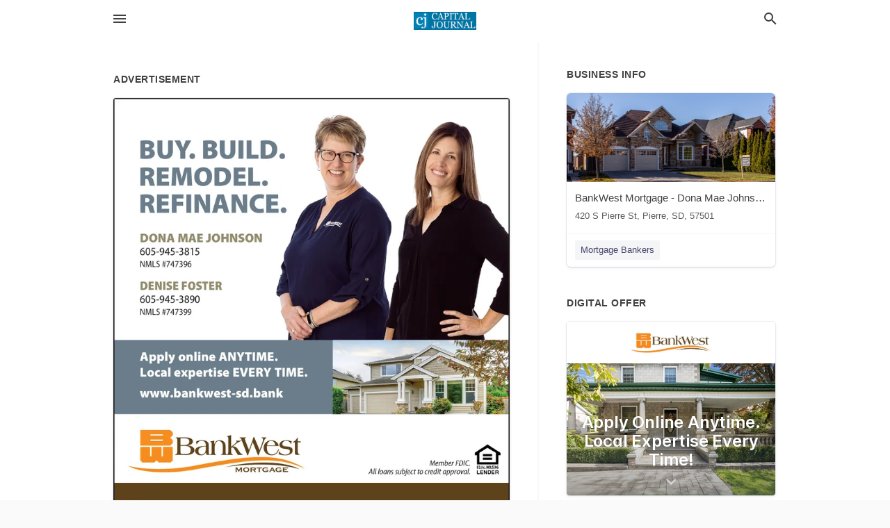

--- FILE ---
content_type: text/html; charset=utf-8
request_url: https://local.capjournal.com/pierre-us-sd/bankwest-mortgage-dona-mae-johnson-and-denise-foster-605-945-3815/2023-01-17-12355334-buy-build-remodel-refinance-dona-mae-johnson-605-945-3815-nmls-number-747396-denise-foster-605-945-3890-nmls-number-747399-apply-online-anytime-local-expertise-every-time-www-dot-bankwest-sd-dot-bank-bankwest-mortgage-cm-member-fdic-equ
body_size: 6725
content:
<!DOCTYPE html>
<html lang="en" data-acm-directory="false">
  <head>
    <meta charset="utf-8">
    <meta name="viewport" content="initial-scale=1, width=device-width" />
    <!-- PWA Meta Tags -->
    <meta name="apple-mobile-web-app-capable" content="yes">
    <meta name="apple-mobile-web-app-status-bar-style" content="black-translucent">
    <meta name="apple-mobile-web-app-title" content="TUESDAY, JANUARY 17, 2023 Ad - BankWest Mortgage - Dona Mae Johnson &amp; Denise Foster - Capital Journal">
    <link rel="apple-touch-icon" href="/directory-favicon.ico" />
    <!-- Primary Meta Tags -->
    <title>TUESDAY, JANUARY 17, 2023 Ad - BankWest Mortgage - Dona Mae Johnson &amp; Denise Foster - Capital Journal</title>
    <meta name="title" content="TUESDAY, JANUARY 17, 2023 Ad - BankWest Mortgage - Dona Mae Johnson &amp; Denise Foster - Capital Journal">
    <meta name="description" content="Mortgage Bankers in 420 S Pierre St, Pierre, SD 57501">
    <link rel="shortcut icon" href="/directory-favicon.ico" />
    <meta itemprop="image" content="https://via.placeholder.com/800x800">

    <!-- Open Graph / Facebook -->
    <meta property="og:url" content="https://local.capjournal.com/pierre-us-sd/bankwest-mortgage-dona-mae-johnson-and-denise-foster-605-945-3815/[base64]">
    <meta property="og:type" content="website">
    <meta property="og:title" content="TUESDAY, JANUARY 17, 2023 Ad - BankWest Mortgage - Dona Mae Johnson &amp; Denise Foster - Capital Journal">
    <meta property="og:description" content="Mortgage Bankers in 420 S Pierre St, Pierre, SD 57501">
    <meta property="og:image" content="https://via.placeholder.com/800x800">

    <!-- Twitter -->
    <meta property="twitter:url" content="https://local.capjournal.com/pierre-us-sd/bankwest-mortgage-dona-mae-johnson-and-denise-foster-605-945-3815/[base64]">
    <meta property="twitter:title" content="TUESDAY, JANUARY 17, 2023 Ad - BankWest Mortgage - Dona Mae Johnson &amp; Denise Foster - Capital Journal">
    <meta property="twitter:description" content="Mortgage Bankers in 420 S Pierre St, Pierre, SD 57501">
    <meta property="twitter:image" content="https://via.placeholder.com/800x800">
    <meta property="twitter:card" content="summary_large_image">


    <!-- Google Search Console -->
      <meta name="google-site-verification" content="3IBTnT50tR9mH4-KjZhOlSr0fGy_w8aM4iqPCliSDdI" />


    <!-- Other Assets -->
      <link rel="stylesheet" href="https://unpkg.com/leaflet@1.6.0/dist/leaflet.css" integrity="sha512-xwE/Az9zrjBIphAcBb3F6JVqxf46+CDLwfLMHloNu6KEQCAWi6HcDUbeOfBIptF7tcCzusKFjFw2yuvEpDL9wQ==" crossorigin=""/>


    <!-- Google Analytics -->

    <link rel="stylesheet" media="screen" href="/assets/directory/index-625ebbc43c213a1a95e97871809bb1c7c764b7e3acf9db3a90d549597404474f.css" />
      <!-- Global site tag (gtag.js) - Google Analytics -->
<script async src="https://www.googletagmanager.com/gtag/js?id=UA-6144066-80"></script>
<script>
  window.dataLayer = window.dataLayer || [];
  function gtag(){dataLayer.push(arguments);}
  gtag('js', new Date());

  gtag('config', 'UA-6144066-80');
</script>

<meta name="google-site-verification" content="RQfCdPRDruiPGYKF8QAgzDRbJZNvjF-RKQ7kJJbPgMc" />


    <script>
//<![CDATA[

      const MESEARCH_KEY = "";

//]]>
</script>
      <script src="/assets/directory/resources/jquery.min-a4ef3f56a89b3569946388ef171b1858effcfc18c06695b3b9cab47996be4986.js"></script>
      <link rel="stylesheet" media="screen" href="/assets/directory/materialdesignicons.min-aafad1dc342d5f4be026ca0942dc89d427725af25326ef4881f30e8d40bffe7e.css" />
  </head>

  <body class="preload" data-theme="">


    <style>
      :root {
        --color-link-alt: #6772E5 !important;
      }
    </style>

    <div class="blocker-banner" id="blocker-banner" style="display: none;">
      <div class="blocker-banner-interior">
        <span class="icon mdi mdi-alert"></span>
        <div class="blocker-banner-title">We notice you're using an ad blocker.</div>
        <div class="blocker-banner-text">Since the purpose of this site is to display digital ads, please disable your ad blocker to prevent content from breaking.</div>
        <span class="close mdi mdi-close"></span>
      </div>
    </div>

    <div class="wrapper">
      <div class="header ">
  <div class="header-main">
    <div class="container ">
      <style>
  body {
    font-family: "Arial", sans-serif;
  }
</style>
<a class="logo" href=/ aria-label="Business logo clickable to go to the home page">
    <img src="https://assets.secure.ownlocal.com/img/logos/1757/original_logos.png?1689092841" alt="Capital Journal">
</a>
<a class="mdi main-nav-item mdi-menu menu-container" aria-label="hamburger menu" aria-expanded="false" href="."></a>
<a class="mdi main-nav-item search-icon" style="right: 20px;left: auto;" href="." title="Search business collapsed">
  <svg class="magnify-icon" xmlns="http://www.w3.org/2000/svg" width="1em" height="1em" viewBox="0 0 24 24">
    <path fill="#404040" d="M9.5 3A6.5 6.5 0 0 1 16 9.5c0 1.61-.59 3.09-1.56 4.23l.27.27h.79l5 5l-1.5 1.5l-5-5v-.79l-.27-.27A6.52 6.52 0 0 1 9.5 16A6.5 6.5 0 0 1 3 9.5A6.5 6.5 0 0 1 9.5 3m0 2C7 5 5 7 5 9.5S7 14 9.5 14S14 12 14 9.5S12 5 9.5 5" />
  </svg>
  <svg class="ex-icon" xmlns="http://www.w3.org/2000/svg" width="1em" height="1em" viewBox="0 0 24 24">
    <path fill="#404040" d="M6.4 19L5 17.6l5.6-5.6L5 6.4L6.4 5l5.6 5.6L17.6 5L19 6.4L13.4 12l5.6 5.6l-1.4 1.4l-5.6-5.6z" />
  </svg>
</a>
<ul class="nav">
  <li><a href="/" aria-label="directory home"><span class="mdi mdi-home"></span><span>Directory Home</span></a></li>
  <li><a href="/shop-local" aria-label="shop local"><span class="mdi mdi-storefront"></span><span>Shop Local</span></a></li>
  <li>
    <li><a href="/offers" aria-label="offers"><span class="mdi mdi-picture-in-picture-top-right"></span><span>Offers</span></a></li>
    <li><a href="/ads" aria-label="printed ads"><span class="mdi mdi-newspaper"></span><span>Print Ads</span></a></li>
  <li><a href="/categories" aria-label="categories"><span class="mdi mdi-layers-outline"></span><span>Categories</span></a></li>
  <li>
    <a href="http://www.capjournal.com/"  aria-label="newspaper name">
      <span class="mdi mdi-home-outline"></span><span>Capital Journal</span>
    </a>
  </li>
</ul>
<div class="header-search">
  <svg xmlns="http://www.w3.org/2000/svg" width="20px" height="20px" viewBox="0 2 25 25">
    <path fill="#404040" d="M9.5 3A6.5 6.5 0 0 1 16 9.5c0 1.61-.59 3.09-1.56 4.23l.27.27h.79l5 5l-1.5 1.5l-5-5v-.79l-.27-.27A6.52 6.52 0 0 1 9.5 16A6.5 6.5 0 0 1 3 9.5A6.5 6.5 0 0 1 9.5 3m0 2C7 5 5 7 5 9.5S7 14 9.5 14S14 12 14 9.5S12 5 9.5 5"></path>
  </svg>
    <form action="/businesses" accept-charset="UTF-8" method="get">
      <input class="search-box" autocomplete="off" type="text" placeholder="Search for businesses" name="q" value="" />
</form></div>

    </div>
  </div>
</div>


      <link rel="stylesheet" media="screen" href="/assets/directory/ads-8d4cbb0ac9ea355c871c5182567aa0470af4806c8332c30d07bd3d73e02b9029.css" />

<div class="page">
        <div id="details_ad_entity" class="columns" data-entity-id=12355334 data-entity-type="ad" data-controller="ads" data-action="show">
  <div class="column left-column">
    <div class="block">
      <div class="block-interior">
        <h3><span class="translation_missing" title="translation missing: en.directory.advertisement">Advertisement</span></h3>
        <img class="promo" src="https://assets.secure.ownlocal.com/img/uploads/12355334/large_images.webp" alt="Ad promo image large">
      </div>
    </div>
    <div class="block">
      <div class="block-interior">
          <ul class="specs">
              <li>
                  <h3>Published Date</h3>
                  <span>January 17, 2023</span>
                    <div class="expired-note">
                      This ad was originally published on this date and may contain an offer that is no longer valid. 
                      To learn more about this business and its most recent offers, 
                      <a href="/pierre-sd/bankwest-mortgage-dona-mae-johnson-and-denise-foster-605-945-3815">click here</a>.
                    </div>
              </li>
          </ul>
        </div>
      </div>
      <div class="block">
        <div class="block-interior">
          <div class="promo-text">
            <h3>Ad Text</h3>
            <div class="promo-text-interior">
            <p>BUY. BUILD.
REMODEL.
REFINANCE.
DONA MAE JOHNSON
605-945-3815
NMLS #747396
DENISE FOSTER
605-945-3890
NMLS #747399
Apply online ANYTIME.
Local expertise EVERY TIME.
www.bankwest-sd.bank
BankWest
MORTGAGE
CM
Member FDIC.
EQUAL HOUSING
All loans subject to credit approval. LENDER BUY . BUILD . REMODEL . REFINANCE . DONA MAE JOHNSON 605-945-3815 NMLS # 747396 DENISE FOSTER 605-945-3890 NMLS # 747399 Apply online ANYTIME . Local expertise EVERY TIME . www.bankwest-sd.bank BankWest MORTGAGE CM Member FDIC . EQUAL HOUSING All loans subject to credit approval . LENDER</p>
          </div>
        </div>
      </div>
    </div>
  </div>
  <div class="column right-column">
    <div class="block">
      <div class="block-interior">
          <h3>Business Info</h3>
          <ul id="businesses_entity" class="cards" style="margin-bottom: 15px;">
              
<li class="" data-entity-id="69384851" data-name="BankWest Mortgage - Dona Mae Johnson &amp; Denise Foster" data-entity-type="business" data-controller="ads" data-action="show">
  <a itemscope itemtype="http://schema.org/LocalBusiness" class="card-top" href="/pierre-sd/bankwest-mortgage-dona-mae-johnson-and-denise-foster-605-945-3815" title="BankWest Mortgage - Dona Mae Johnson &amp; Denise Foster" aria-label="BankWest Mortgage - Dona Mae Johnson &amp; Denise Foster 420 S Pierre St, Pierre, SD, 57501" >
    <div
      class="image "
        style= "background-image: url('https://storage.googleapis.com/ownlocal-adforge-production/backgrounds/bank/photo-1605276373954-0c4a0dac5b12/full.webp');"
    >
    </div>
    <div class="card-info">
      <div itemprop="name" class="name">BankWest Mortgage - Dona Mae Johnson &amp; Denise Foster</div>
      <span itemprop="address" itemscope itemtype="http://schema.org/PostalAddress">
        <div itemprop="streetAddress" class="details">420 S Pierre St, Pierre, SD, 57501</div>
      </span>
    </div>
  </a>
  <div class="card-bottom">

    
<a class="tag" href="/categories/finance/mortgage-bankers">
  Mortgage Bankers
</a>

  </div>
</li>

          </ul>
        <h3>Digital Offer</h3>
          <ul id="offers_entity">
            <li data-entity-id="1790315" data-entity-type="origami" data-controller="ads" data-action="show">
              <div class="origami">
  <iframe src="https://origami.secure.ownlocal.com/origami_unit/index.html?id=ed8fe05e-23d7-4e1a-8eff-eb6ae3eb098d&amp;adType=origami" title='Origami widget number: 1790315' ></iframe>
</div>

            </li>
          </ul>
      </div>
    </div>
  </div>
  <div class="clear">
  </div>
</div>



        <section>
            
<section>
  <div class="container">
    <h2>OTHER PRINT ADS</h2>
    <div id="carouselads" class="cards carousel promos">
      <div title="left arrow icon" class="control previous"><span class="mdi"><svg xmlns="http://www.w3.org/2000/svg" width="1em" height="1em" viewBox="0 0 24 24"><path fill="currentColor" d="M15.41 16.58L10.83 12l4.58-4.59L14 6l-6 6l6 6z"/></svg></span></div>
      <div title="right arrow icon" class="control next"><span class="mdi"><svg xmlns="http://www.w3.org/2000/svg" width="1em" height="1em" viewBox="0 0 24 24"><path fill="currentColor" d="M8.59 16.58L13.17 12L8.59 7.41L10 6l6 6l-6 6z"/></svg></span></div>
      <div class="stage active">
        <ul id="ads_entity">
          
<li data-entity-id="12956923" data-entity-type="ad" data-controller="ads" data-action="show">
  <a class="card-top" href="/pierre-sd/bankwest-mortgage-dona-mae-johnson-and-denise-foster-605-945-3815/[base64]" aria-label="01/28/26">
    <div class="image "
        style="background-image: url('https://assets.secure.ownlocal.com/img/uploads/12956923/hover_images.webp');"
    ></div>
    <div class="card-info">
      <div
        class="details"
        data-ad-start-date='01/28/26'
        data-business-name='BankWest Mortgage - Dona Mae Johnson &amp; Denise Foster'
        data-business-address='420 S Pierre St'
        data-business-city='Pierre'
        data-business-state='SD'
        data-business-phone='+16059453815'
        data-business-website='https://www.bankwest-sd.bank/locations-and-atms/pierre-downtown'
        data-business-profile='/pierre-sd/bankwest-mortgage-dona-mae-johnson-and-denise-foster-605-945-3815'
      >
        <span class="mdi mdi-calendar"></span>01/28/26
      </div>
    </div>
  </a>
</li>

<li data-entity-id="12953605" data-entity-type="ad" data-controller="ads" data-action="show">
  <a class="card-top" href="/pierre-sd/bankwest-mortgage-dona-mae-johnson-and-denise-foster-605-945-3815/[base64]" aria-label="01/21/26">
    <div class="image "
        style="background-image: url('https://assets.secure.ownlocal.com/img/uploads/12953605/hover_images.webp');"
    ></div>
    <div class="card-info">
      <div
        class="details"
        data-ad-start-date='01/21/26'
        data-business-name='BankWest Mortgage - Dona Mae Johnson &amp; Denise Foster'
        data-business-address='420 S Pierre St'
        data-business-city='Pierre'
        data-business-state='SD'
        data-business-phone='+16059453815'
        data-business-website='https://www.bankwest-sd.bank/locations-and-atms/pierre-downtown'
        data-business-profile='/pierre-sd/bankwest-mortgage-dona-mae-johnson-and-denise-foster-605-945-3815'
      >
        <span class="mdi mdi-calendar"></span>01/21/26
      </div>
    </div>
  </a>
</li>

<li data-entity-id="12950289" data-entity-type="ad" data-controller="ads" data-action="show">
  <a class="card-top" href="/pierre-sd/bankwest-mortgage-dona-mae-johnson-and-denise-foster-605-945-3815/[base64]" aria-label="01/14/26">
    <div class="image "
        style="background-image: url('https://assets.secure.ownlocal.com/img/uploads/12950289/hover_images.webp');"
    ></div>
    <div class="card-info">
      <div
        class="details"
        data-ad-start-date='01/14/26'
        data-business-name='BankWest Mortgage - Dona Mae Johnson &amp; Denise Foster'
        data-business-address='420 S Pierre St'
        data-business-city='Pierre'
        data-business-state='SD'
        data-business-phone='+16059453815'
        data-business-website='https://www.bankwest-sd.bank/locations-and-atms/pierre-downtown'
        data-business-profile='/pierre-sd/bankwest-mortgage-dona-mae-johnson-and-denise-foster-605-945-3815'
      >
        <span class="mdi mdi-calendar"></span>01/14/26
      </div>
    </div>
  </a>
</li>

<li data-entity-id="12947153" data-entity-type="ad" data-controller="ads" data-action="show">
  <a class="card-top" href="/pierre-sd/bankwest-mortgage-dona-mae-johnson-and-denise-foster-605-945-3815/[base64]" aria-label="01/07/26">
    <div class="image "
        style="background-image: url('https://assets.secure.ownlocal.com/img/uploads/12947153/hover_images.webp');"
    ></div>
    <div class="card-info">
      <div
        class="details"
        data-ad-start-date='01/07/26'
        data-business-name='BankWest Mortgage - Dona Mae Johnson &amp; Denise Foster'
        data-business-address='420 S Pierre St'
        data-business-city='Pierre'
        data-business-state='SD'
        data-business-phone='+16059453815'
        data-business-website='https://www.bankwest-sd.bank/locations-and-atms/pierre-downtown'
        data-business-profile='/pierre-sd/bankwest-mortgage-dona-mae-johnson-and-denise-foster-605-945-3815'
      >
        <span class="mdi mdi-calendar"></span>01/07/26
      </div>
    </div>
  </a>
</li>

<li data-entity-id="12875571" data-entity-type="ad" data-controller="ads" data-action="show">
  <a class="card-top" href="/pierre-sd/bankwest-mortgage-dona-mae-johnson-and-denise-foster-605-945-3815/[base64]" aria-label="09/24/25">
    <div class="image "
        style="background-image: url('https://assets.secure.ownlocal.com/img/uploads/12875571/hover_images.webp');"
    ></div>
    <div class="card-info">
      <div
        class="details"
        data-ad-start-date='09/24/25'
        data-business-name='BankWest Mortgage - Dona Mae Johnson &amp; Denise Foster'
        data-business-address='420 S Pierre St'
        data-business-city='Pierre'
        data-business-state='SD'
        data-business-phone='+16059453815'
        data-business-website='https://www.bankwest-sd.bank/locations-and-atms/pierre-downtown'
        data-business-profile='/pierre-sd/bankwest-mortgage-dona-mae-johnson-and-denise-foster-605-945-3815'
      >
        <span class="mdi mdi-calendar"></span>09/24/25
      </div>
    </div>
  </a>
</li>

        </ul>
      </div>
        <div class="stage">
          <ul id="ads_entity">
            
<li data-entity-id="12872363" data-entity-type="ad" data-controller="ads" data-action="show">
  <a class="card-top" href="/pierre-sd/bankwest-mortgage-dona-mae-johnson-and-denise-foster-605-945-3815/[base64]" aria-label="09/17/25">
    <div class="image "
        style="background-image: url('https://assets.secure.ownlocal.com/img/uploads/12872363/hover_images.webp');"
    ></div>
    <div class="card-info">
      <div
        class="details"
        data-ad-start-date='09/17/25'
        data-business-name='BankWest Mortgage - Dona Mae Johnson &amp; Denise Foster'
        data-business-address='420 S Pierre St'
        data-business-city='Pierre'
        data-business-state='SD'
        data-business-phone='+16059453815'
        data-business-website='https://www.bankwest-sd.bank/locations-and-atms/pierre-downtown'
        data-business-profile='/pierre-sd/bankwest-mortgage-dona-mae-johnson-and-denise-foster-605-945-3815'
      >
        <span class="mdi mdi-calendar"></span>09/17/25
      </div>
    </div>
  </a>
</li>

<li data-entity-id="12869690" data-entity-type="ad" data-controller="ads" data-action="show">
  <a class="card-top" href="/pierre-sd/bankwest-mortgage-dona-mae-johnson-and-denise-foster-605-945-3815/[base64]" aria-label="09/10/25">
    <div class="image "
        style="background-image: url('https://assets.secure.ownlocal.com/img/uploads/12869690/hover_images.webp');"
    ></div>
    <div class="card-info">
      <div
        class="details"
        data-ad-start-date='09/10/25'
        data-business-name='BankWest Mortgage - Dona Mae Johnson &amp; Denise Foster'
        data-business-address='420 S Pierre St'
        data-business-city='Pierre'
        data-business-state='SD'
        data-business-phone='+16059453815'
        data-business-website='https://www.bankwest-sd.bank/locations-and-atms/pierre-downtown'
        data-business-profile='/pierre-sd/bankwest-mortgage-dona-mae-johnson-and-denise-foster-605-945-3815'
      >
        <span class="mdi mdi-calendar"></span>09/10/25
      </div>
    </div>
  </a>
</li>

<li data-entity-id="12866997" data-entity-type="ad" data-controller="ads" data-action="show">
  <a class="card-top" href="/pierre-sd/bankwest-mortgage-dona-mae-johnson-and-denise-foster-605-945-3815/[base64]" aria-label="09/03/25">
    <div class="image "
        style="background-image: url('https://assets.secure.ownlocal.com/img/uploads/12866997/hover_images.webp');"
    ></div>
    <div class="card-info">
      <div
        class="details"
        data-ad-start-date='09/03/25'
        data-business-name='BankWest Mortgage - Dona Mae Johnson &amp; Denise Foster'
        data-business-address='420 S Pierre St'
        data-business-city='Pierre'
        data-business-state='SD'
        data-business-phone='+16059453815'
        data-business-website='https://www.bankwest-sd.bank/locations-and-atms/pierre-downtown'
        data-business-profile='/pierre-sd/bankwest-mortgage-dona-mae-johnson-and-denise-foster-605-945-3815'
      >
        <span class="mdi mdi-calendar"></span>09/03/25
      </div>
    </div>
  </a>
</li>

<li data-entity-id="12864002" data-entity-type="ad" data-controller="ads" data-action="show">
  <a class="card-top" href="/pierre-sd/bankwest-mortgage-dona-mae-johnson-and-denise-foster-605-945-3815/[base64]" aria-label="08/27/25">
    <div class="image "
        style="background-image: url('https://assets.secure.ownlocal.com/img/uploads/12864002/hover_images.webp');"
    ></div>
    <div class="card-info">
      <div
        class="details"
        data-ad-start-date='08/27/25'
        data-business-name='BankWest Mortgage - Dona Mae Johnson &amp; Denise Foster'
        data-business-address='420 S Pierre St'
        data-business-city='Pierre'
        data-business-state='SD'
        data-business-phone='+16059453815'
        data-business-website='https://www.bankwest-sd.bank/locations-and-atms/pierre-downtown'
        data-business-profile='/pierre-sd/bankwest-mortgage-dona-mae-johnson-and-denise-foster-605-945-3815'
      >
        <span class="mdi mdi-calendar"></span>08/27/25
      </div>
    </div>
  </a>
</li>

<li data-entity-id="12861482" data-entity-type="ad" data-controller="ads" data-action="show">
  <a class="card-top" href="/pierre-sd/bankwest-mortgage-dona-mae-johnson-and-denise-foster-605-945-3815/[base64]" aria-label="08/20/25">
    <div class="image "
        style="background-image: url('https://assets.secure.ownlocal.com/img/uploads/12861482/hover_images.webp');"
    ></div>
    <div class="card-info">
      <div
        class="details"
        data-ad-start-date='08/20/25'
        data-business-name='BankWest Mortgage - Dona Mae Johnson &amp; Denise Foster'
        data-business-address='420 S Pierre St'
        data-business-city='Pierre'
        data-business-state='SD'
        data-business-phone='+16059453815'
        data-business-website='https://www.bankwest-sd.bank/locations-and-atms/pierre-downtown'
        data-business-profile='/pierre-sd/bankwest-mortgage-dona-mae-johnson-and-denise-foster-605-945-3815'
      >
        <span class="mdi mdi-calendar"></span>08/20/25
      </div>
    </div>
  </a>
</li>

          </ul>
        </div>
        <div class="stage">
          <ul id="ads_entity">
            
<li data-entity-id="12858774" data-entity-type="ad" data-controller="ads" data-action="show">
  <a class="card-top" href="/pierre-sd/bankwest-mortgage-dona-mae-johnson-and-denise-foster-605-945-3815/[base64]" aria-label="08/13/25">
    <div class="image "
        style="background-image: url('https://assets.secure.ownlocal.com/img/uploads/12858774/hover_images.webp');"
    ></div>
    <div class="card-info">
      <div
        class="details"
        data-ad-start-date='08/13/25'
        data-business-name='BankWest Mortgage - Dona Mae Johnson &amp; Denise Foster'
        data-business-address='420 S Pierre St'
        data-business-city='Pierre'
        data-business-state='SD'
        data-business-phone='+16059453815'
        data-business-website='https://www.bankwest-sd.bank/locations-and-atms/pierre-downtown'
        data-business-profile='/pierre-sd/bankwest-mortgage-dona-mae-johnson-and-denise-foster-605-945-3815'
      >
        <span class="mdi mdi-calendar"></span>08/13/25
      </div>
    </div>
  </a>
</li>

<li data-entity-id="12856211" data-entity-type="ad" data-controller="ads" data-action="show">
  <a class="card-top" href="/pierre-sd/bankwest-mortgage-dona-mae-johnson-and-denise-foster-605-945-3815/[base64]" aria-label="08/06/25">
    <div class="image "
        style="background-image: url('https://assets.secure.ownlocal.com/img/uploads/12856211/hover_images.webp');"
    ></div>
    <div class="card-info">
      <div
        class="details"
        data-ad-start-date='08/06/25'
        data-business-name='BankWest Mortgage - Dona Mae Johnson &amp; Denise Foster'
        data-business-address='420 S Pierre St'
        data-business-city='Pierre'
        data-business-state='SD'
        data-business-phone='+16059453815'
        data-business-website='https://www.bankwest-sd.bank/locations-and-atms/pierre-downtown'
        data-business-profile='/pierre-sd/bankwest-mortgage-dona-mae-johnson-and-denise-foster-605-945-3815'
      >
        <span class="mdi mdi-calendar"></span>08/06/25
      </div>
    </div>
  </a>
</li>

<li data-entity-id="12853303" data-entity-type="ad" data-controller="ads" data-action="show">
  <a class="card-top" href="/pierre-sd/bankwest-mortgage-dona-mae-johnson-and-denise-foster-605-945-3815/[base64]" aria-label="07/30/25">
    <div class="image "
        style="background-image: url('https://assets.secure.ownlocal.com/img/uploads/12853303/hover_images.webp');"
    ></div>
    <div class="card-info">
      <div
        class="details"
        data-ad-start-date='07/30/25'
        data-business-name='BankWest Mortgage - Dona Mae Johnson &amp; Denise Foster'
        data-business-address='420 S Pierre St'
        data-business-city='Pierre'
        data-business-state='SD'
        data-business-phone='+16059453815'
        data-business-website='https://www.bankwest-sd.bank/locations-and-atms/pierre-downtown'
        data-business-profile='/pierre-sd/bankwest-mortgage-dona-mae-johnson-and-denise-foster-605-945-3815'
      >
        <span class="mdi mdi-calendar"></span>07/30/25
      </div>
    </div>
  </a>
</li>

<li data-entity-id="12850066" data-entity-type="ad" data-controller="ads" data-action="show">
  <a class="card-top" href="/pierre-sd/bankwest-mortgage-dona-mae-johnson-and-denise-foster-605-945-3815/[base64]" aria-label="07/23/25">
    <div class="image "
        style="background-image: url('https://assets.secure.ownlocal.com/img/uploads/12850066/hover_images.webp');"
    ></div>
    <div class="card-info">
      <div
        class="details"
        data-ad-start-date='07/23/25'
        data-business-name='BankWest Mortgage - Dona Mae Johnson &amp; Denise Foster'
        data-business-address='420 S Pierre St'
        data-business-city='Pierre'
        data-business-state='SD'
        data-business-phone='+16059453815'
        data-business-website='https://www.bankwest-sd.bank/locations-and-atms/pierre-downtown'
        data-business-profile='/pierre-sd/bankwest-mortgage-dona-mae-johnson-and-denise-foster-605-945-3815'
      >
        <span class="mdi mdi-calendar"></span>07/23/25
      </div>
    </div>
  </a>
</li>

<li data-entity-id="12847564" data-entity-type="ad" data-controller="ads" data-action="show">
  <a class="card-top" href="/pierre-sd/bankwest-mortgage-dona-mae-johnson-and-denise-foster-605-945-3815/[base64]" aria-label="07/16/25">
    <div class="image "
        style="background-image: url('https://assets.secure.ownlocal.com/img/uploads/12847564/hover_images.webp');"
    ></div>
    <div class="card-info">
      <div
        class="details"
        data-ad-start-date='07/16/25'
        data-business-name='BankWest Mortgage - Dona Mae Johnson &amp; Denise Foster'
        data-business-address='420 S Pierre St'
        data-business-city='Pierre'
        data-business-state='SD'
        data-business-phone='+16059453815'
        data-business-website='https://www.bankwest-sd.bank/locations-and-atms/pierre-downtown'
        data-business-profile='/pierre-sd/bankwest-mortgage-dona-mae-johnson-and-denise-foster-605-945-3815'
      >
        <span class="mdi mdi-calendar"></span>07/16/25
      </div>
    </div>
  </a>
</li>

          </ul>
        </div>
        <div class="stage">
          <ul id="ads_entity">
            
<li data-entity-id="12844903" data-entity-type="ad" data-controller="ads" data-action="show">
  <a class="card-top" href="/pierre-sd/bankwest-mortgage-dona-mae-johnson-and-denise-foster-605-945-3815/[base64]" aria-label="07/09/25">
    <div class="image "
        style="background-image: url('https://assets.secure.ownlocal.com/img/uploads/12844903/hover_images.webp');"
    ></div>
    <div class="card-info">
      <div
        class="details"
        data-ad-start-date='07/09/25'
        data-business-name='BankWest Mortgage - Dona Mae Johnson &amp; Denise Foster'
        data-business-address='420 S Pierre St'
        data-business-city='Pierre'
        data-business-state='SD'
        data-business-phone='+16059453815'
        data-business-website='https://www.bankwest-sd.bank/locations-and-atms/pierre-downtown'
        data-business-profile='/pierre-sd/bankwest-mortgage-dona-mae-johnson-and-denise-foster-605-945-3815'
      >
        <span class="mdi mdi-calendar"></span>07/09/25
      </div>
    </div>
  </a>
</li>

<li data-entity-id="12842702" data-entity-type="ad" data-controller="ads" data-action="show">
  <a class="card-top" href="/pierre-sd/bankwest-mortgage-dona-mae-johnson-and-denise-foster-605-945-3815/[base64]" aria-label="07/03/25">
    <div class="image "
        style="background-image: url('https://assets.secure.ownlocal.com/img/uploads/12842702/hover_images.webp');"
    ></div>
    <div class="card-info">
      <div
        class="details"
        data-ad-start-date='07/03/25'
        data-business-name='BankWest Mortgage - Dona Mae Johnson &amp; Denise Foster'
        data-business-address='420 S Pierre St'
        data-business-city='Pierre'
        data-business-state='SD'
        data-business-phone='+16059453815'
        data-business-website='https://www.bankwest-sd.bank/locations-and-atms/pierre-downtown'
        data-business-profile='/pierre-sd/bankwest-mortgage-dona-mae-johnson-and-denise-foster-605-945-3815'
      >
        <span class="mdi mdi-calendar"></span>07/03/25
      </div>
    </div>
  </a>
</li>

<li data-entity-id="12841715" data-entity-type="ad" data-controller="ads" data-action="show">
  <a class="card-top" href="/pierre-sd/bankwest-mortgage-dona-mae-johnson-and-denise-foster-605-945-3815/[base64]" aria-label="07/02/25">
    <div class="image "
        style="background-image: url('https://assets.secure.ownlocal.com/img/uploads/12841715/hover_images.webp');"
    ></div>
    <div class="card-info">
      <div
        class="details"
        data-ad-start-date='07/02/25'
        data-business-name='BankWest Mortgage - Dona Mae Johnson &amp; Denise Foster'
        data-business-address='420 S Pierre St'
        data-business-city='Pierre'
        data-business-state='SD'
        data-business-phone='+16059453815'
        data-business-website='https://www.bankwest-sd.bank/locations-and-atms/pierre-downtown'
        data-business-profile='/pierre-sd/bankwest-mortgage-dona-mae-johnson-and-denise-foster-605-945-3815'
      >
        <span class="mdi mdi-calendar"></span>07/02/25
      </div>
    </div>
  </a>
</li>

<li data-entity-id="12827143" data-entity-type="ad" data-controller="ads" data-action="show">
  <a class="card-top" href="/pierre-sd/bankwest-mortgage-dona-mae-johnson-and-denise-foster-605-945-3815/[base64]" aria-label="05/28/25">
    <div class="image "
        style="background-image: url('https://assets.secure.ownlocal.com/img/uploads/12827143/hover_images.webp');"
    ></div>
    <div class="card-info">
      <div
        class="details"
        data-ad-start-date='05/28/25'
        data-business-name='BankWest Mortgage - Dona Mae Johnson &amp; Denise Foster'
        data-business-address='420 S Pierre St'
        data-business-city='Pierre'
        data-business-state='SD'
        data-business-phone='+16059453815'
        data-business-website='https://www.bankwest-sd.bank/locations-and-atms/pierre-downtown'
        data-business-profile='/pierre-sd/bankwest-mortgage-dona-mae-johnson-and-denise-foster-605-945-3815'
      >
        <span class="mdi mdi-calendar"></span>05/28/25
      </div>
    </div>
  </a>
</li>

<li data-entity-id="12823732" data-entity-type="ad" data-controller="ads" data-action="show">
  <a class="card-top" href="/pierre-sd/bankwest-mortgage-dona-mae-johnson-and-denise-foster-605-945-3815/[base64]" aria-label="05/21/25">
    <div class="image "
        style="background-image: url('https://assets.secure.ownlocal.com/img/uploads/12823732/hover_images.webp');"
    ></div>
    <div class="card-info">
      <div
        class="details"
        data-ad-start-date='05/21/25'
        data-business-name='BankWest Mortgage - Dona Mae Johnson &amp; Denise Foster'
        data-business-address='420 S Pierre St'
        data-business-city='Pierre'
        data-business-state='SD'
        data-business-phone='+16059453815'
        data-business-website='https://www.bankwest-sd.bank/locations-and-atms/pierre-downtown'
        data-business-profile='/pierre-sd/bankwest-mortgage-dona-mae-johnson-and-denise-foster-605-945-3815'
      >
        <span class="mdi mdi-calendar"></span>05/21/25
      </div>
    </div>
  </a>
</li>

          </ul>
        </div>
        <div class="stage">
          <ul id="ads_entity">
            
<li data-entity-id="12821135" data-entity-type="ad" data-controller="ads" data-action="show">
  <a class="card-top" href="/pierre-sd/bankwest-mortgage-dona-mae-johnson-and-denise-foster-605-945-3815/[base64]" aria-label="05/14/25">
    <div class="image "
        style="background-image: url('https://assets.secure.ownlocal.com/img/uploads/12821135/hover_images.webp');"
    ></div>
    <div class="card-info">
      <div
        class="details"
        data-ad-start-date='05/14/25'
        data-business-name='BankWest Mortgage - Dona Mae Johnson &amp; Denise Foster'
        data-business-address='420 S Pierre St'
        data-business-city='Pierre'
        data-business-state='SD'
        data-business-phone='+16059453815'
        data-business-website='https://www.bankwest-sd.bank/locations-and-atms/pierre-downtown'
        data-business-profile='/pierre-sd/bankwest-mortgage-dona-mae-johnson-and-denise-foster-605-945-3815'
      >
        <span class="mdi mdi-calendar"></span>05/14/25
      </div>
    </div>
  </a>
</li>

<li data-entity-id="12786701" data-entity-type="ad" data-controller="ads" data-action="show">
  <a class="card-top" href="/pierre-sd/bankwest-mortgage-dona-mae-johnson-and-denise-foster-605-945-3815/[base64]" aria-label="03/07/25">
    <div class="image "
        style="background-image: url('https://assets.secure.ownlocal.com/img/uploads/12786701/hover_images.webp');"
    ></div>
    <div class="card-info">
      <div
        class="details"
        data-ad-start-date='03/07/25'
        data-business-name='BankWest Mortgage - Dona Mae Johnson &amp; Denise Foster'
        data-business-address='420 S Pierre St'
        data-business-city='Pierre'
        data-business-state='SD'
        data-business-phone='+16059453815'
        data-business-website='https://www.bankwest-sd.bank/locations-and-atms/pierre-downtown'
        data-business-profile='/pierre-sd/bankwest-mortgage-dona-mae-johnson-and-denise-foster-605-945-3815'
      >
        <span class="mdi mdi-calendar"></span>03/07/25
      </div>
    </div>
  </a>
</li>

<li data-entity-id="12784446" data-entity-type="ad" data-controller="ads" data-action="show">
  <a class="card-top" href="/pierre-sd/bankwest-mortgage-dona-mae-johnson-and-denise-foster-605-945-3815/[base64]" aria-label="02/28/25">
    <div class="image "
        style="background-image: url('https://assets.secure.ownlocal.com/img/uploads/12784446/hover_images.webp');"
    ></div>
    <div class="card-info">
      <div
        class="details"
        data-ad-start-date='02/28/25'
        data-business-name='BankWest Mortgage - Dona Mae Johnson &amp; Denise Foster'
        data-business-address='420 S Pierre St'
        data-business-city='Pierre'
        data-business-state='SD'
        data-business-phone='+16059453815'
        data-business-website='https://www.bankwest-sd.bank/locations-and-atms/pierre-downtown'
        data-business-profile='/pierre-sd/bankwest-mortgage-dona-mae-johnson-and-denise-foster-605-945-3815'
      >
        <span class="mdi mdi-calendar"></span>02/28/25
      </div>
    </div>
  </a>
</li>

<li data-entity-id="12780806" data-entity-type="ad" data-controller="ads" data-action="show">
  <a class="card-top" href="/pierre-sd/bankwest-mortgage-dona-mae-johnson-and-denise-foster-605-945-3815/[base64]" aria-label="02/19/25">
    <div class="image "
        style="background-image: url('https://assets.secure.ownlocal.com/img/uploads/12780806/hover_images.webp');"
    ></div>
    <div class="card-info">
      <div
        class="details"
        data-ad-start-date='02/19/25'
        data-business-name='BankWest Mortgage - Dona Mae Johnson &amp; Denise Foster'
        data-business-address='420 S Pierre St'
        data-business-city='Pierre'
        data-business-state='SD'
        data-business-phone='+16059453815'
        data-business-website='https://www.bankwest-sd.bank/locations-and-atms/pierre-downtown'
        data-business-profile='/pierre-sd/bankwest-mortgage-dona-mae-johnson-and-denise-foster-605-945-3815'
      >
        <span class="mdi mdi-calendar"></span>02/19/25
      </div>
    </div>
  </a>
</li>

<li data-entity-id="12778658" data-entity-type="ad" data-controller="ads" data-action="show">
  <a class="card-top" href="/pierre-sd/bankwest-mortgage-dona-mae-johnson-and-denise-foster-605-945-3815/[base64]" aria-label="02/12/25">
    <div class="image "
        style="background-image: url('https://assets.secure.ownlocal.com/img/uploads/12778658/hover_images.webp');"
    ></div>
    <div class="card-info">
      <div
        class="details"
        data-ad-start-date='02/12/25'
        data-business-name='BankWest Mortgage - Dona Mae Johnson &amp; Denise Foster'
        data-business-address='420 S Pierre St'
        data-business-city='Pierre'
        data-business-state='SD'
        data-business-phone='+16059453815'
        data-business-website='https://www.bankwest-sd.bank/locations-and-atms/pierre-downtown'
        data-business-profile='/pierre-sd/bankwest-mortgage-dona-mae-johnson-and-denise-foster-605-945-3815'
      >
        <span class="mdi mdi-calendar"></span>02/12/25
      </div>
    </div>
  </a>
</li>

          </ul>
        </div>
        <div class="stage">
          <ul id="ads_entity">
            
<li data-entity-id="12776506" data-entity-type="ad" data-controller="ads" data-action="show">
  <a class="card-top" href="/pierre-sd/bankwest-mortgage-dona-mae-johnson-and-denise-foster-605-945-3815/[base64]" aria-label="02/05/25">
    <div class="image "
        style="background-image: url('https://assets.secure.ownlocal.com/img/uploads/12776506/hover_images.webp');"
    ></div>
    <div class="card-info">
      <div
        class="details"
        data-ad-start-date='02/05/25'
        data-business-name='BankWest Mortgage - Dona Mae Johnson &amp; Denise Foster'
        data-business-address='420 S Pierre St'
        data-business-city='Pierre'
        data-business-state='SD'
        data-business-phone='+16059453815'
        data-business-website='https://www.bankwest-sd.bank/locations-and-atms/pierre-downtown'
        data-business-profile='/pierre-sd/bankwest-mortgage-dona-mae-johnson-and-denise-foster-605-945-3815'
      >
        <span class="mdi mdi-calendar"></span>02/05/25
      </div>
    </div>
  </a>
</li>

<li data-entity-id="12765442" data-entity-type="ad" data-controller="ads" data-action="show">
  <a class="card-top" href="/pierre-sd/bankwest-mortgage-dona-mae-johnson-and-denise-foster-605-945-3815/[base64]" aria-label="01/01/25">
    <div class="image "
        style="background-image: url('https://assets.secure.ownlocal.com/img/uploads/12765442/hover_images.webp');"
    ></div>
    <div class="card-info">
      <div
        class="details"
        data-ad-start-date='01/01/25'
        data-business-name='BankWest Mortgage - Dona Mae Johnson &amp; Denise Foster'
        data-business-address='420 S Pierre St'
        data-business-city='Pierre'
        data-business-state='SD'
        data-business-phone='+16059453815'
        data-business-website='https://www.bankwest-sd.bank/locations-and-atms/pierre-downtown'
        data-business-profile='/pierre-sd/bankwest-mortgage-dona-mae-johnson-and-denise-foster-605-945-3815'
      >
        <span class="mdi mdi-calendar"></span>01/01/25
      </div>
    </div>
  </a>
</li>

<li data-entity-id="12763916" data-entity-type="ad" data-controller="ads" data-action="show">
  <a class="card-top" href="/pierre-sd/bankwest-mortgage-dona-mae-johnson-and-denise-foster-605-945-3815/[base64]" aria-label="12/25/24">
    <div class="image "
        style="background-image: url('https://assets.secure.ownlocal.com/img/uploads/12763916/hover_images.webp');"
    ></div>
    <div class="card-info">
      <div
        class="details"
        data-ad-start-date='12/25/24'
        data-business-name='BankWest Mortgage - Dona Mae Johnson &amp; Denise Foster'
        data-business-address='420 S Pierre St'
        data-business-city='Pierre'
        data-business-state='SD'
        data-business-phone='+16059453815'
        data-business-website='https://www.bankwest-sd.bank/locations-and-atms/pierre-downtown'
        data-business-profile='/pierre-sd/bankwest-mortgage-dona-mae-johnson-and-denise-foster-605-945-3815'
      >
        <span class="mdi mdi-calendar"></span>12/25/24
      </div>
    </div>
  </a>
</li>

<li data-entity-id="12761596" data-entity-type="ad" data-controller="ads" data-action="show">
  <a class="card-top" href="/pierre-sd/bankwest-mortgage-dona-mae-johnson-and-denise-foster-605-945-3815/[base64]" aria-label="12/18/24">
    <div class="image "
        style="background-image: url('https://assets.secure.ownlocal.com/img/uploads/12761596/hover_images.webp');"
    ></div>
    <div class="card-info">
      <div
        class="details"
        data-ad-start-date='12/18/24'
        data-business-name='BankWest Mortgage - Dona Mae Johnson &amp; Denise Foster'
        data-business-address='420 S Pierre St'
        data-business-city='Pierre'
        data-business-state='SD'
        data-business-phone='+16059453815'
        data-business-website='https://www.bankwest-sd.bank/locations-and-atms/pierre-downtown'
        data-business-profile='/pierre-sd/bankwest-mortgage-dona-mae-johnson-and-denise-foster-605-945-3815'
      >
        <span class="mdi mdi-calendar"></span>12/18/24
      </div>
    </div>
  </a>
</li>

<li data-entity-id="12758090" data-entity-type="ad" data-controller="ads" data-action="show">
  <a class="card-top" href="/pierre-sd/bankwest-mortgage-dona-mae-johnson-and-denise-foster-605-945-3815/[base64]" aria-label="12/11/24">
    <div class="image "
        style="background-image: url('https://assets.secure.ownlocal.com/img/uploads/12758090/hover_images.webp');"
    ></div>
    <div class="card-info">
      <div
        class="details"
        data-ad-start-date='12/11/24'
        data-business-name='BankWest Mortgage - Dona Mae Johnson &amp; Denise Foster'
        data-business-address='420 S Pierre St'
        data-business-city='Pierre'
        data-business-state='SD'
        data-business-phone='+16059453815'
        data-business-website='https://www.bankwest-sd.bank/locations-and-atms/pierre-downtown'
        data-business-profile='/pierre-sd/bankwest-mortgage-dona-mae-johnson-and-denise-foster-605-945-3815'
      >
        <span class="mdi mdi-calendar"></span>12/11/24
      </div>
    </div>
  </a>
</li>

          </ul>
        </div>
    </div>
    
  </div>
</section>

<script>  
  document.addEventListener('DOMContentLoaded', function(e) {
      var carousel = document.querySelector("#carouselads");
      var next = carousel.querySelector(".control.next");
      var prev = carousel.querySelector(".control.previous");

      const cardTrigger = () => {
          lazyLoadImages("ads");
      };

      next.addEventListener("click", cardTrigger);
      prev.addEventListener("click", cardTrigger);
  });
</script>

        </section>
</div>

<script src="/assets/directory/ads-43f6cb505f5bca184b8c807a73470538605d9c43b4255ae7e923b8938c6dc67c.js"></script>


      <div class="footer">
  <div class="container">
    <div class="footer-top">
      <div class="links categories">
        <p class="footer-title">Categories</p>
        <ul>
          
<li>
  <a href="/categories/agriculture" aria-label='category Agriculture' >
    <span>
      Agriculture
    </span>
  </a>
</li>

<li>
  <a href="/categories/arts-and-entertainment" aria-label='category Arts and Entertainment' >
    <span>
      Arts and Entertainment
    </span>
  </a>
</li>

<li>
  <a href="/categories/auto" aria-label='category Auto' >
    <span>
      Auto
    </span>
  </a>
</li>

<li>
  <a href="/categories/beauty-and-wellness" aria-label='category Beauty and Wellness' >
    <span>
      Beauty and Wellness
    </span>
  </a>
</li>

<li>
  <a href="/categories/communication" aria-label='category Communication' >
    <span>
      Communication
    </span>
  </a>
</li>

<li>
  <a href="/categories/community" aria-label='category Community' >
    <span>
      Community
    </span>
  </a>
</li>

<li>
  <a href="/categories/construction" aria-label='category Construction' >
    <span>
      Construction
    </span>
  </a>
</li>

<li>
  <a href="/categories/education" aria-label='category Education' >
    <span>
      Education
    </span>
  </a>
</li>

<li>
  <a href="/categories/finance" aria-label='category Finance' >
    <span>
      Finance
    </span>
  </a>
</li>

<li>
  <a href="/categories/food-and-beverage" aria-label='category Food and Beverage' >
    <span>
      Food and Beverage
    </span>
  </a>
</li>

<li>
  <a href="/categories/house-and-home" aria-label='category House and Home' >
    <span>
      House and Home
    </span>
  </a>
</li>

<li>
  <a href="/categories/insurance" aria-label='category Insurance' >
    <span>
      Insurance
    </span>
  </a>
</li>

<li>
  <a href="/categories/legal" aria-label='category Legal' >
    <span>
      Legal
    </span>
  </a>
</li>

<li>
  <a href="/categories/manufacturing" aria-label='category Manufacturing' >
    <span>
      Manufacturing
    </span>
  </a>
</li>

<li>
  <a href="/categories/medical" aria-label='category Medical' >
    <span>
      Medical
    </span>
  </a>
</li>

<li>
  <a href="/categories/nightlife" aria-label='category Nightlife' >
    <span>
      Nightlife
    </span>
  </a>
</li>

<li>
  <a href="/categories/pets-and-animals" aria-label='category Pets and Animals' >
    <span>
      Pets and Animals
    </span>
  </a>
</li>

<li>
  <a href="/categories/philanthropy" aria-label='category Philanthropy' >
    <span>
      Philanthropy
    </span>
  </a>
</li>

<li>
  <a href="/categories/photo-and-video" aria-label='category Photo and Video' >
    <span>
      Photo and Video
    </span>
  </a>
</li>

<li>
  <a href="/categories/public-services" aria-label='category Public Services' >
    <span>
      Public Services
    </span>
  </a>
</li>

<li>
  <a href="/categories/real-estate" aria-label='category Real Estate' >
    <span>
      Real Estate
    </span>
  </a>
</li>

<li>
  <a href="/categories/recreation" aria-label='category Recreation' >
    <span>
      Recreation
    </span>
  </a>
</li>

<li>
  <a href="/categories/religion" aria-label='category Religion' >
    <span>
      Religion
    </span>
  </a>
</li>

<li>
  <a href="/categories/services" aria-label='category Services' >
    <span>
      Services
    </span>
  </a>
</li>

<li>
  <a href="/categories/shop-local" aria-label='category Shop Local' >
    <span>
      Shop Local
    </span>
  </a>
</li>

<li>
  <a href="/categories/shopping" aria-label='category Shopping' >
    <span>
      Shopping
    </span>
  </a>
</li>

<li>
  <a href="/categories/technical" aria-label='category Technical' >
    <span>
      Technical
    </span>
  </a>
</li>

<li>
  <a href="/categories/transportation" aria-label='category Transportation' >
    <span>
      Transportation
    </span>
  </a>
</li>

<li>
  <a href="/categories/travel" aria-label='category Travel' >
    <span>
      Travel
    </span>
  </a>
</li>

<li>
  <a href="/categories/utilities" aria-label='category Utilities' >
    <span>
      Utilities
    </span>
  </a>
</li>

        </ul>
      </div>
      <div class="links">
        <p class="footer-title">Directory</p>
        <ul>
          <li><a href="/promote">Get Verified</a></li>
          <li>
            <a href="https://admin.austin.ownlocal.com/login?p=1737" >
              <span>Login</span> 
            </a>
          </li>
          

          <li><a href="/terms">Terms of Service</a></li>
          <li><a href="/privacy">Privacy policy</a></li>
          <li><a href="/got-to-top" class="back-to-top">Go To Top</a></li>
        </ul>
      </div>
      <div class="clear"></div>
    </div>
  </div>
  <div class="footer-bottom">
    <div class="copyright">
      <div class="container">
        © 2026 
        <a href="http://www.capjournal.com/" >
          Capital Journal
          </a>. Powered by <a href="http://ownlocal.com" target="_blank" class="bold-link">OwnLocal</a><span> – helping local media with innovative <a href="https://ownlocal.com/products" target="_blank">print to web</a> and directory software</span>.
      </div>
    </div>
  </div>
</div>

    </div>
    <script src="/assets/directory/index-584af2f59b30467a7e4b931fd3f3db8d26af04d8a92f1974cbe6875ccaaaa66e.js" defer="defer"></script>

      <script defer="defer" id="ownlocal-labs-script" src="https://storage.googleapis.com/ownlocal-labs/shop-local-banner.js"></script>

      <script>
        // AdBlock detection
        fetch('https://admin.ownlocal.com/api/adblock')
          .then(response => {
            if (!response.ok) {
              throw new Error('Network response was not ok');
            }
            return response.text();
          })
          .catch(error => {
            // Handle error, such as showing the blocker banner
            document.getElementById('blocker-banner').style.display = 'block';
          });
      </script>
    <script src="/assets/directory/interactions-e3133e709fc754effe1635477cc59c0147eaba70864f8c24d8f047f9063386f4.js" defer="defer"></script>
  </body>
</html>

<!-- RENDERED TIME: Friday, 30 Jan 2026 18:34:32 Central Time (US & Canada) -->
